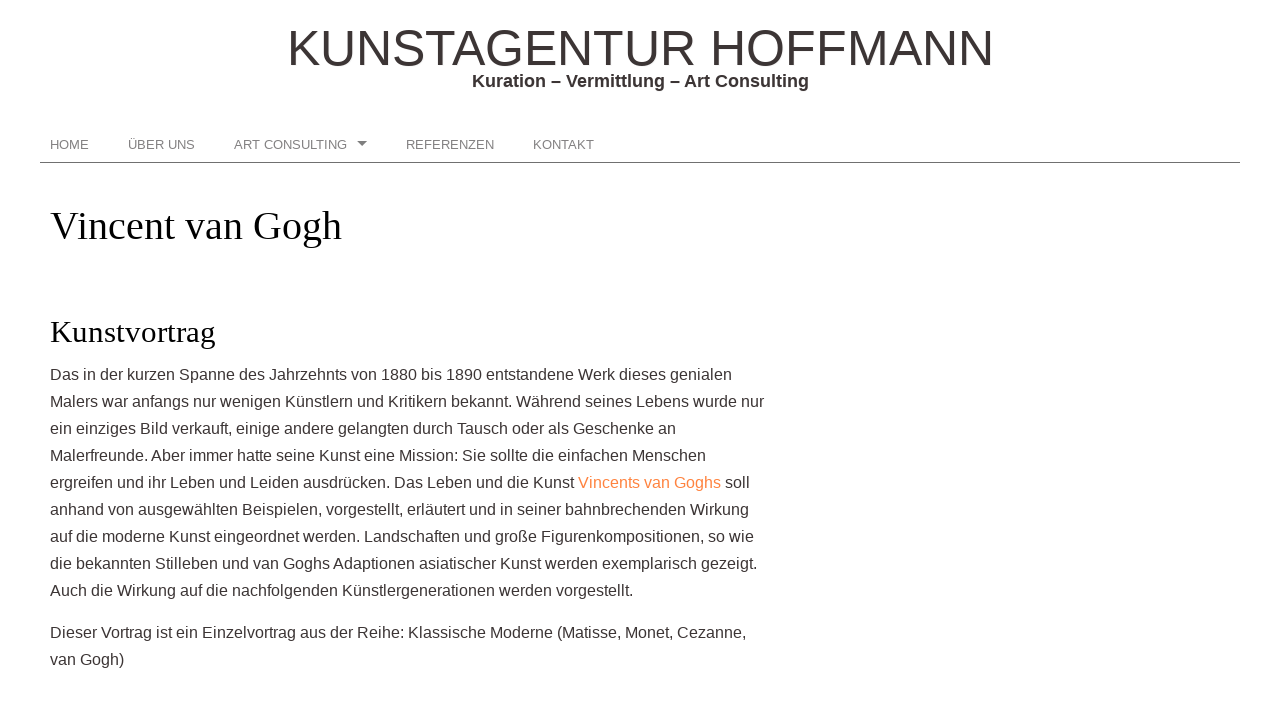

--- FILE ---
content_type: text/html; charset=UTF-8
request_url: https://www.kunstagentur-hoffmann.de/art-consulting/vortraege/vincent-van-gogh/
body_size: 8731
content:
<!DOCTYPE html>
<!--[if lt IE 7]>      <html class="no-js lt-ie9 lt-ie8 lt-ie7" dir="ltr" lang="de" prefix="og: https://ogp.me/ns#"> <![endif]-->
<!--[if IE 7]>         <html class="no-js lt-ie9 lt-ie8" dir="ltr" lang="de" prefix="og: https://ogp.me/ns#"> <![endif]-->
<!--[if IE 8]>         <html class="no-js lt-ie9" dir="ltr" lang="de" prefix="og: https://ogp.me/ns#"> <![endif]-->
<!--[if gt IE 8]><!--> <html class="no-js" dir="ltr" lang="de" prefix="og: https://ogp.me/ns#"><!--<![endif]-->
<head>
<meta charset="UTF-8" />
<meta name="viewport" content="width=device-width" />

<link rel="profile" href="http://gmpg.org/xfn/11" />
<link rel="pingback" href="https://www.kunstagentur-hoffmann.de/xmlrpc.php" />
	<style>img:is([sizes="auto" i], [sizes^="auto," i]) { contain-intrinsic-size: 3000px 1500px }</style>
	
		<!-- All in One SEO 4.8.8 - aioseo.com -->
		<title>Vortrag Vincent van Gogh Kunstvortrag | Kunstagentur Hoffmann</title>
	<meta name="description" content="Das Leben und die Kunst Vincents van Goghs soll anhand von ausgewählten Beispielen, vorgestellt, erläutert und in seiner bahnbrechenden Wirkung auf die moderne Kunst eingeordnet werden." />
	<meta name="robots" content="max-image-preview:large" />
	<link rel="canonical" href="https://www.kunstagentur-hoffmann.de/art-consulting/vortraege/vincent-van-gogh/" />
	<meta name="generator" content="All in One SEO (AIOSEO) 4.8.8" />
		<meta property="og:locale" content="de_DE" />
		<meta property="og:site_name" content="Kunstagentur Hoffmann | Kuration - Vermittlung - Art Consulting" />
		<meta property="og:type" content="article" />
		<meta property="og:title" content="Vortrag Vincent van Gogh Kunstvortrag | Kunstagentur Hoffmann" />
		<meta property="og:description" content="Das Leben und die Kunst Vincents van Goghs soll anhand von ausgewählten Beispielen, vorgestellt, erläutert und in seiner bahnbrechenden Wirkung auf die moderne Kunst eingeordnet werden." />
		<meta property="og:url" content="https://www.kunstagentur-hoffmann.de/art-consulting/vortraege/vincent-van-gogh/" />
		<meta property="article:published_time" content="2007-12-09T14:03:04+00:00" />
		<meta property="article:modified_time" content="2013-12-15T17:04:15+00:00" />
		<meta name="twitter:card" content="summary" />
		<meta name="twitter:title" content="Vortrag Vincent van Gogh Kunstvortrag | Kunstagentur Hoffmann" />
		<meta name="twitter:description" content="Das Leben und die Kunst Vincents van Goghs soll anhand von ausgewählten Beispielen, vorgestellt, erläutert und in seiner bahnbrechenden Wirkung auf die moderne Kunst eingeordnet werden." />
		<script type="application/ld+json" class="aioseo-schema">
			{"@context":"https:\/\/schema.org","@graph":[{"@type":"BreadcrumbList","@id":"https:\/\/www.kunstagentur-hoffmann.de\/art-consulting\/vortraege\/vincent-van-gogh\/#breadcrumblist","itemListElement":[{"@type":"ListItem","@id":"https:\/\/www.kunstagentur-hoffmann.de#listItem","position":1,"name":"Home","item":"https:\/\/www.kunstagentur-hoffmann.de","nextItem":{"@type":"ListItem","@id":"https:\/\/www.kunstagentur-hoffmann.de\/art-consulting\/#listItem","name":"Art Consulting"}},{"@type":"ListItem","@id":"https:\/\/www.kunstagentur-hoffmann.de\/art-consulting\/#listItem","position":2,"name":"Art Consulting","item":"https:\/\/www.kunstagentur-hoffmann.de\/art-consulting\/","nextItem":{"@type":"ListItem","@id":"https:\/\/www.kunstagentur-hoffmann.de\/art-consulting\/vortraege\/#listItem","name":"Kunstvortr&#228;ge"},"previousItem":{"@type":"ListItem","@id":"https:\/\/www.kunstagentur-hoffmann.de#listItem","name":"Home"}},{"@type":"ListItem","@id":"https:\/\/www.kunstagentur-hoffmann.de\/art-consulting\/vortraege\/#listItem","position":3,"name":"Kunstvortr&#228;ge","item":"https:\/\/www.kunstagentur-hoffmann.de\/art-consulting\/vortraege\/","nextItem":{"@type":"ListItem","@id":"https:\/\/www.kunstagentur-hoffmann.de\/art-consulting\/vortraege\/vincent-van-gogh\/#listItem","name":"Vincent van Gogh"},"previousItem":{"@type":"ListItem","@id":"https:\/\/www.kunstagentur-hoffmann.de\/art-consulting\/#listItem","name":"Art Consulting"}},{"@type":"ListItem","@id":"https:\/\/www.kunstagentur-hoffmann.de\/art-consulting\/vortraege\/vincent-van-gogh\/#listItem","position":4,"name":"Vincent van Gogh","previousItem":{"@type":"ListItem","@id":"https:\/\/www.kunstagentur-hoffmann.de\/art-consulting\/vortraege\/#listItem","name":"Kunstvortr&#228;ge"}}]},{"@type":"Organization","@id":"https:\/\/www.kunstagentur-hoffmann.de\/#organization","name":"Kunstagentur Hoffmann","description":"Kuration - Vermittlung - Art Consulting","url":"https:\/\/www.kunstagentur-hoffmann.de\/"},{"@type":"WebPage","@id":"https:\/\/www.kunstagentur-hoffmann.de\/art-consulting\/vortraege\/vincent-van-gogh\/#webpage","url":"https:\/\/www.kunstagentur-hoffmann.de\/art-consulting\/vortraege\/vincent-van-gogh\/","name":"Vortrag Vincent van Gogh Kunstvortrag | Kunstagentur Hoffmann","description":"Das Leben und die Kunst Vincents van Goghs soll anhand von ausgew\u00e4hlten Beispielen, vorgestellt, erl\u00e4utert und in seiner bahnbrechenden Wirkung auf die moderne Kunst eingeordnet werden.","inLanguage":"de-DE","isPartOf":{"@id":"https:\/\/www.kunstagentur-hoffmann.de\/#website"},"breadcrumb":{"@id":"https:\/\/www.kunstagentur-hoffmann.de\/art-consulting\/vortraege\/vincent-van-gogh\/#breadcrumblist"},"datePublished":"2007-12-09T15:03:04+01:00","dateModified":"2013-12-15T18:04:15+01:00"},{"@type":"WebSite","@id":"https:\/\/www.kunstagentur-hoffmann.de\/#website","url":"https:\/\/www.kunstagentur-hoffmann.de\/","name":"Kunstagentur Hoffmann","description":"Kuration - Vermittlung - Art Consulting","inLanguage":"de-DE","publisher":{"@id":"https:\/\/www.kunstagentur-hoffmann.de\/#organization"}}]}
		</script>
		<!-- All in One SEO -->

<link rel="alternate" type="application/rss+xml" title="Kunstagentur Hoffmann &raquo; Feed" href="https://www.kunstagentur-hoffmann.de/feed/" />
<link rel="alternate" type="application/rss+xml" title="Kunstagentur Hoffmann &raquo; Kommentar-Feed" href="https://www.kunstagentur-hoffmann.de/comments/feed/" />
<script type="text/javascript">
/* <![CDATA[ */
window._wpemojiSettings = {"baseUrl":"https:\/\/s.w.org\/images\/core\/emoji\/16.0.1\/72x72\/","ext":".png","svgUrl":"https:\/\/s.w.org\/images\/core\/emoji\/16.0.1\/svg\/","svgExt":".svg","source":{"concatemoji":"https:\/\/www.kunstagentur-hoffmann.de\/wp-includes\/js\/wp-emoji-release.min.js?ver=6.8.3"}};
/*! This file is auto-generated */
!function(s,n){var o,i,e;function c(e){try{var t={supportTests:e,timestamp:(new Date).valueOf()};sessionStorage.setItem(o,JSON.stringify(t))}catch(e){}}function p(e,t,n){e.clearRect(0,0,e.canvas.width,e.canvas.height),e.fillText(t,0,0);var t=new Uint32Array(e.getImageData(0,0,e.canvas.width,e.canvas.height).data),a=(e.clearRect(0,0,e.canvas.width,e.canvas.height),e.fillText(n,0,0),new Uint32Array(e.getImageData(0,0,e.canvas.width,e.canvas.height).data));return t.every(function(e,t){return e===a[t]})}function u(e,t){e.clearRect(0,0,e.canvas.width,e.canvas.height),e.fillText(t,0,0);for(var n=e.getImageData(16,16,1,1),a=0;a<n.data.length;a++)if(0!==n.data[a])return!1;return!0}function f(e,t,n,a){switch(t){case"flag":return n(e,"\ud83c\udff3\ufe0f\u200d\u26a7\ufe0f","\ud83c\udff3\ufe0f\u200b\u26a7\ufe0f")?!1:!n(e,"\ud83c\udde8\ud83c\uddf6","\ud83c\udde8\u200b\ud83c\uddf6")&&!n(e,"\ud83c\udff4\udb40\udc67\udb40\udc62\udb40\udc65\udb40\udc6e\udb40\udc67\udb40\udc7f","\ud83c\udff4\u200b\udb40\udc67\u200b\udb40\udc62\u200b\udb40\udc65\u200b\udb40\udc6e\u200b\udb40\udc67\u200b\udb40\udc7f");case"emoji":return!a(e,"\ud83e\udedf")}return!1}function g(e,t,n,a){var r="undefined"!=typeof WorkerGlobalScope&&self instanceof WorkerGlobalScope?new OffscreenCanvas(300,150):s.createElement("canvas"),o=r.getContext("2d",{willReadFrequently:!0}),i=(o.textBaseline="top",o.font="600 32px Arial",{});return e.forEach(function(e){i[e]=t(o,e,n,a)}),i}function t(e){var t=s.createElement("script");t.src=e,t.defer=!0,s.head.appendChild(t)}"undefined"!=typeof Promise&&(o="wpEmojiSettingsSupports",i=["flag","emoji"],n.supports={everything:!0,everythingExceptFlag:!0},e=new Promise(function(e){s.addEventListener("DOMContentLoaded",e,{once:!0})}),new Promise(function(t){var n=function(){try{var e=JSON.parse(sessionStorage.getItem(o));if("object"==typeof e&&"number"==typeof e.timestamp&&(new Date).valueOf()<e.timestamp+604800&&"object"==typeof e.supportTests)return e.supportTests}catch(e){}return null}();if(!n){if("undefined"!=typeof Worker&&"undefined"!=typeof OffscreenCanvas&&"undefined"!=typeof URL&&URL.createObjectURL&&"undefined"!=typeof Blob)try{var e="postMessage("+g.toString()+"("+[JSON.stringify(i),f.toString(),p.toString(),u.toString()].join(",")+"));",a=new Blob([e],{type:"text/javascript"}),r=new Worker(URL.createObjectURL(a),{name:"wpTestEmojiSupports"});return void(r.onmessage=function(e){c(n=e.data),r.terminate(),t(n)})}catch(e){}c(n=g(i,f,p,u))}t(n)}).then(function(e){for(var t in e)n.supports[t]=e[t],n.supports.everything=n.supports.everything&&n.supports[t],"flag"!==t&&(n.supports.everythingExceptFlag=n.supports.everythingExceptFlag&&n.supports[t]);n.supports.everythingExceptFlag=n.supports.everythingExceptFlag&&!n.supports.flag,n.DOMReady=!1,n.readyCallback=function(){n.DOMReady=!0}}).then(function(){return e}).then(function(){var e;n.supports.everything||(n.readyCallback(),(e=n.source||{}).concatemoji?t(e.concatemoji):e.wpemoji&&e.twemoji&&(t(e.twemoji),t(e.wpemoji)))}))}((window,document),window._wpemojiSettings);
/* ]]> */
</script>
<style id='wp-emoji-styles-inline-css' type='text/css'>

	img.wp-smiley, img.emoji {
		display: inline !important;
		border: none !important;
		box-shadow: none !important;
		height: 1em !important;
		width: 1em !important;
		margin: 0 0.07em !important;
		vertical-align: -0.1em !important;
		background: none !important;
		padding: 0 !important;
	}
</style>
<link rel='stylesheet' id='wp-block-library-css' href='https://www.kunstagentur-hoffmann.de/wp-includes/css/dist/block-library/style.min.css?ver=6.8.3' type='text/css' media='all' />
<style id='classic-theme-styles-inline-css' type='text/css'>
/*! This file is auto-generated */
.wp-block-button__link{color:#fff;background-color:#32373c;border-radius:9999px;box-shadow:none;text-decoration:none;padding:calc(.667em + 2px) calc(1.333em + 2px);font-size:1.125em}.wp-block-file__button{background:#32373c;color:#fff;text-decoration:none}
</style>
<style id='global-styles-inline-css' type='text/css'>
:root{--wp--preset--aspect-ratio--square: 1;--wp--preset--aspect-ratio--4-3: 4/3;--wp--preset--aspect-ratio--3-4: 3/4;--wp--preset--aspect-ratio--3-2: 3/2;--wp--preset--aspect-ratio--2-3: 2/3;--wp--preset--aspect-ratio--16-9: 16/9;--wp--preset--aspect-ratio--9-16: 9/16;--wp--preset--color--black: #000000;--wp--preset--color--cyan-bluish-gray: #abb8c3;--wp--preset--color--white: #ffffff;--wp--preset--color--pale-pink: #f78da7;--wp--preset--color--vivid-red: #cf2e2e;--wp--preset--color--luminous-vivid-orange: #ff6900;--wp--preset--color--luminous-vivid-amber: #fcb900;--wp--preset--color--light-green-cyan: #7bdcb5;--wp--preset--color--vivid-green-cyan: #00d084;--wp--preset--color--pale-cyan-blue: #8ed1fc;--wp--preset--color--vivid-cyan-blue: #0693e3;--wp--preset--color--vivid-purple: #9b51e0;--wp--preset--gradient--vivid-cyan-blue-to-vivid-purple: linear-gradient(135deg,rgba(6,147,227,1) 0%,rgb(155,81,224) 100%);--wp--preset--gradient--light-green-cyan-to-vivid-green-cyan: linear-gradient(135deg,rgb(122,220,180) 0%,rgb(0,208,130) 100%);--wp--preset--gradient--luminous-vivid-amber-to-luminous-vivid-orange: linear-gradient(135deg,rgba(252,185,0,1) 0%,rgba(255,105,0,1) 100%);--wp--preset--gradient--luminous-vivid-orange-to-vivid-red: linear-gradient(135deg,rgba(255,105,0,1) 0%,rgb(207,46,46) 100%);--wp--preset--gradient--very-light-gray-to-cyan-bluish-gray: linear-gradient(135deg,rgb(238,238,238) 0%,rgb(169,184,195) 100%);--wp--preset--gradient--cool-to-warm-spectrum: linear-gradient(135deg,rgb(74,234,220) 0%,rgb(151,120,209) 20%,rgb(207,42,186) 40%,rgb(238,44,130) 60%,rgb(251,105,98) 80%,rgb(254,248,76) 100%);--wp--preset--gradient--blush-light-purple: linear-gradient(135deg,rgb(255,206,236) 0%,rgb(152,150,240) 100%);--wp--preset--gradient--blush-bordeaux: linear-gradient(135deg,rgb(254,205,165) 0%,rgb(254,45,45) 50%,rgb(107,0,62) 100%);--wp--preset--gradient--luminous-dusk: linear-gradient(135deg,rgb(255,203,112) 0%,rgb(199,81,192) 50%,rgb(65,88,208) 100%);--wp--preset--gradient--pale-ocean: linear-gradient(135deg,rgb(255,245,203) 0%,rgb(182,227,212) 50%,rgb(51,167,181) 100%);--wp--preset--gradient--electric-grass: linear-gradient(135deg,rgb(202,248,128) 0%,rgb(113,206,126) 100%);--wp--preset--gradient--midnight: linear-gradient(135deg,rgb(2,3,129) 0%,rgb(40,116,252) 100%);--wp--preset--font-size--small: 13px;--wp--preset--font-size--medium: 20px;--wp--preset--font-size--large: 36px;--wp--preset--font-size--x-large: 42px;--wp--preset--spacing--20: 0.44rem;--wp--preset--spacing--30: 0.67rem;--wp--preset--spacing--40: 1rem;--wp--preset--spacing--50: 1.5rem;--wp--preset--spacing--60: 2.25rem;--wp--preset--spacing--70: 3.38rem;--wp--preset--spacing--80: 5.06rem;--wp--preset--shadow--natural: 6px 6px 9px rgba(0, 0, 0, 0.2);--wp--preset--shadow--deep: 12px 12px 50px rgba(0, 0, 0, 0.4);--wp--preset--shadow--sharp: 6px 6px 0px rgba(0, 0, 0, 0.2);--wp--preset--shadow--outlined: 6px 6px 0px -3px rgba(255, 255, 255, 1), 6px 6px rgba(0, 0, 0, 1);--wp--preset--shadow--crisp: 6px 6px 0px rgba(0, 0, 0, 1);}:where(.is-layout-flex){gap: 0.5em;}:where(.is-layout-grid){gap: 0.5em;}body .is-layout-flex{display: flex;}.is-layout-flex{flex-wrap: wrap;align-items: center;}.is-layout-flex > :is(*, div){margin: 0;}body .is-layout-grid{display: grid;}.is-layout-grid > :is(*, div){margin: 0;}:where(.wp-block-columns.is-layout-flex){gap: 2em;}:where(.wp-block-columns.is-layout-grid){gap: 2em;}:where(.wp-block-post-template.is-layout-flex){gap: 1.25em;}:where(.wp-block-post-template.is-layout-grid){gap: 1.25em;}.has-black-color{color: var(--wp--preset--color--black) !important;}.has-cyan-bluish-gray-color{color: var(--wp--preset--color--cyan-bluish-gray) !important;}.has-white-color{color: var(--wp--preset--color--white) !important;}.has-pale-pink-color{color: var(--wp--preset--color--pale-pink) !important;}.has-vivid-red-color{color: var(--wp--preset--color--vivid-red) !important;}.has-luminous-vivid-orange-color{color: var(--wp--preset--color--luminous-vivid-orange) !important;}.has-luminous-vivid-amber-color{color: var(--wp--preset--color--luminous-vivid-amber) !important;}.has-light-green-cyan-color{color: var(--wp--preset--color--light-green-cyan) !important;}.has-vivid-green-cyan-color{color: var(--wp--preset--color--vivid-green-cyan) !important;}.has-pale-cyan-blue-color{color: var(--wp--preset--color--pale-cyan-blue) !important;}.has-vivid-cyan-blue-color{color: var(--wp--preset--color--vivid-cyan-blue) !important;}.has-vivid-purple-color{color: var(--wp--preset--color--vivid-purple) !important;}.has-black-background-color{background-color: var(--wp--preset--color--black) !important;}.has-cyan-bluish-gray-background-color{background-color: var(--wp--preset--color--cyan-bluish-gray) !important;}.has-white-background-color{background-color: var(--wp--preset--color--white) !important;}.has-pale-pink-background-color{background-color: var(--wp--preset--color--pale-pink) !important;}.has-vivid-red-background-color{background-color: var(--wp--preset--color--vivid-red) !important;}.has-luminous-vivid-orange-background-color{background-color: var(--wp--preset--color--luminous-vivid-orange) !important;}.has-luminous-vivid-amber-background-color{background-color: var(--wp--preset--color--luminous-vivid-amber) !important;}.has-light-green-cyan-background-color{background-color: var(--wp--preset--color--light-green-cyan) !important;}.has-vivid-green-cyan-background-color{background-color: var(--wp--preset--color--vivid-green-cyan) !important;}.has-pale-cyan-blue-background-color{background-color: var(--wp--preset--color--pale-cyan-blue) !important;}.has-vivid-cyan-blue-background-color{background-color: var(--wp--preset--color--vivid-cyan-blue) !important;}.has-vivid-purple-background-color{background-color: var(--wp--preset--color--vivid-purple) !important;}.has-black-border-color{border-color: var(--wp--preset--color--black) !important;}.has-cyan-bluish-gray-border-color{border-color: var(--wp--preset--color--cyan-bluish-gray) !important;}.has-white-border-color{border-color: var(--wp--preset--color--white) !important;}.has-pale-pink-border-color{border-color: var(--wp--preset--color--pale-pink) !important;}.has-vivid-red-border-color{border-color: var(--wp--preset--color--vivid-red) !important;}.has-luminous-vivid-orange-border-color{border-color: var(--wp--preset--color--luminous-vivid-orange) !important;}.has-luminous-vivid-amber-border-color{border-color: var(--wp--preset--color--luminous-vivid-amber) !important;}.has-light-green-cyan-border-color{border-color: var(--wp--preset--color--light-green-cyan) !important;}.has-vivid-green-cyan-border-color{border-color: var(--wp--preset--color--vivid-green-cyan) !important;}.has-pale-cyan-blue-border-color{border-color: var(--wp--preset--color--pale-cyan-blue) !important;}.has-vivid-cyan-blue-border-color{border-color: var(--wp--preset--color--vivid-cyan-blue) !important;}.has-vivid-purple-border-color{border-color: var(--wp--preset--color--vivid-purple) !important;}.has-vivid-cyan-blue-to-vivid-purple-gradient-background{background: var(--wp--preset--gradient--vivid-cyan-blue-to-vivid-purple) !important;}.has-light-green-cyan-to-vivid-green-cyan-gradient-background{background: var(--wp--preset--gradient--light-green-cyan-to-vivid-green-cyan) !important;}.has-luminous-vivid-amber-to-luminous-vivid-orange-gradient-background{background: var(--wp--preset--gradient--luminous-vivid-amber-to-luminous-vivid-orange) !important;}.has-luminous-vivid-orange-to-vivid-red-gradient-background{background: var(--wp--preset--gradient--luminous-vivid-orange-to-vivid-red) !important;}.has-very-light-gray-to-cyan-bluish-gray-gradient-background{background: var(--wp--preset--gradient--very-light-gray-to-cyan-bluish-gray) !important;}.has-cool-to-warm-spectrum-gradient-background{background: var(--wp--preset--gradient--cool-to-warm-spectrum) !important;}.has-blush-light-purple-gradient-background{background: var(--wp--preset--gradient--blush-light-purple) !important;}.has-blush-bordeaux-gradient-background{background: var(--wp--preset--gradient--blush-bordeaux) !important;}.has-luminous-dusk-gradient-background{background: var(--wp--preset--gradient--luminous-dusk) !important;}.has-pale-ocean-gradient-background{background: var(--wp--preset--gradient--pale-ocean) !important;}.has-electric-grass-gradient-background{background: var(--wp--preset--gradient--electric-grass) !important;}.has-midnight-gradient-background{background: var(--wp--preset--gradient--midnight) !important;}.has-small-font-size{font-size: var(--wp--preset--font-size--small) !important;}.has-medium-font-size{font-size: var(--wp--preset--font-size--medium) !important;}.has-large-font-size{font-size: var(--wp--preset--font-size--large) !important;}.has-x-large-font-size{font-size: var(--wp--preset--font-size--x-large) !important;}
:where(.wp-block-post-template.is-layout-flex){gap: 1.25em;}:where(.wp-block-post-template.is-layout-grid){gap: 1.25em;}
:where(.wp-block-columns.is-layout-flex){gap: 2em;}:where(.wp-block-columns.is-layout-grid){gap: 2em;}
:root :where(.wp-block-pullquote){font-size: 1.5em;line-height: 1.6;}
</style>
<link rel='stylesheet' id='richwp-style-css' href='https://www.kunstagentur-hoffmann.de/wp-content/themes/showcase/style.css?ver=6.8.3' type='text/css' media='all' />
<script type="text/javascript" src="https://www.kunstagentur-hoffmann.de/wp-content/themes/showcase/js/modernizr-2.6.1.min.js?ver=1.0" id="modernizr-js"></script>
<script type="text/javascript" src="https://www.kunstagentur-hoffmann.de/wp-includes/js/jquery/jquery.min.js?ver=3.7.1" id="jquery-core-js"></script>
<script type="text/javascript" src="https://www.kunstagentur-hoffmann.de/wp-includes/js/jquery/jquery-migrate.min.js?ver=3.4.1" id="jquery-migrate-js"></script>
<link rel="https://api.w.org/" href="https://www.kunstagentur-hoffmann.de/wp-json/" /><link rel="alternate" title="JSON" type="application/json" href="https://www.kunstagentur-hoffmann.de/wp-json/wp/v2/pages/96" /><link rel="EditURI" type="application/rsd+xml" title="RSD" href="https://www.kunstagentur-hoffmann.de/xmlrpc.php?rsd" />
<meta name="generator" content="WordPress 6.8.3" />
<link rel='shortlink' href='https://www.kunstagentur-hoffmann.de/?p=96' />
<link rel="alternate" title="oEmbed (JSON)" type="application/json+oembed" href="https://www.kunstagentur-hoffmann.de/wp-json/oembed/1.0/embed?url=https%3A%2F%2Fwww.kunstagentur-hoffmann.de%2Fart-consulting%2Fvortraege%2Fvincent-van-gogh%2F" />
<link rel="alternate" title="oEmbed (XML)" type="text/xml+oembed" href="https://www.kunstagentur-hoffmann.de/wp-json/oembed/1.0/embed?url=https%3A%2F%2Fwww.kunstagentur-hoffmann.de%2Fart-consulting%2Fvortraege%2Fvincent-van-gogh%2F&#038;format=xml" />
<style type="text/css">
@font-face {
  font-family: 'richicons';
  src: url('https://www.kunstagentur-hoffmann.de/wp-content/themes/showcase/font/richicons.eot?53407897');
  src: url('https://www.kunstagentur-hoffmann.de/wp-content/themes/showcase/font/richicons.eot?53407897#iefix') format('embedded-opentype'),
    url('https://www.kunstagentur-hoffmann.de/wp-content/themes/showcase/font/richicons.woff?53407897') format('woff'),
    url('https://www.kunstagentur-hoffmann.de/wp-content/themes/showcase/font/richicons.ttf?53407897') format('truetype'),
    url('https://www.kunstagentur-hoffmann.de/wp-content/themes/showcase/font/richicons.svg?53407897#richicons') format('svg');
    font-weight: normal;
    font-style: normal;
  }

a, a:hover, h1 a:hover, h2 a:hover, h3 a:hover, h4 a:hover, h5 a:hover, h6 a:hover, h1.entry-title a:hover, .meta-nav a, .meta-nav a:hover, #respond .required, .widget-area a:hover, .footer-widget-area a:hover, #colophon a:hover, .nav-previous a span, .nav-next a span, .postformatlabel a span, .paginate a:hover, .paginate a:active, .paginate .current, #cancel-comment-reply-link, .frontpage-widget-area .textwidget a{color:#ff833f;} a.styledbutton, a.more-link, input[type="submit"]#submit, input[type="submit"], .catlabel{background:#ff833f;} a:hover.styledbutton, a:hover.more-link, input[type="submit"]:hover#submit, input[type="submit"]:hover{background:#3f7793;} .catlabel, .catlabel a, .catlabel a:hover{color:;} #logo{float:none; width:auto; max-width:100%; text-align:center; margin:10px auto 20px;}</style>
<meta name="google-site-verification" content="_NOUKoN6VMhUMVQmbVJOb7OCNFi3fX5HFE3jF22XgKs" />
</head>
<body class="wp-singular page-template-default page page-id-96 page-child parent-pageid-45 wp-theme-showcase bg">
	<div id="header">
		<div id="masthead" class="container_16 containermargin">		
			<div id="logo">
				 
				<a href="https://www.kunstagentur-hoffmann.de/" title="Kunstagentur Hoffmann - Kuration &#8211; Vermittlung &#8211; Art Consulting">
				 <h1 id="sitetitle">Kunstagentur Hoffmann</h1>
				 <div style="clear:both;"></div>
				 <p id="sitedescription">Kuration &#8211; Vermittlung &#8211; Art Consulting</p>
				</a>
							
			</div><!-- #logo -->
						<div style="clear:both;"></div>
		</div><!-- #masthead -->	
	</div><!-- #header -->	
<nav id="navigation">
		<div id="access" class="container_16 containermargin">
			<div class="nav1">
				<div class="skip-link screen-reader-text">
					<a href="#content" title="Springe zum Inhalt">Springe zum Inhalt</a>
				</div>
				<div id="mobilemenu" class="notonscreen">
					<div id="menutrigger" class="icon-menu"> </div> 
					<form role="search" method="get" id="searchform" class="searchform" action="https://www.kunstagentur-hoffmann.de/">
				<div>
					<label class="screen-reader-text" for="s">Suche nach:</label>
					<input type="text" value="" name="s" id="s" />
					<input type="submit" id="searchsubmit" value="Suchen" />
				</div>
			</form>					<div style="clear:both;"></div>
				</div>
				<div class="menu-startseitenmenue-container"><ul id="primary" class="sf-menu"><li id="menu-item-7604" class="menu-item menu-item-type-post_type menu-item-object-page menu-item-home menu-item-7604"><a href="https://www.kunstagentur-hoffmann.de/">Home</a></li>
<li id="menu-item-7533" class="menu-item menu-item-type-post_type menu-item-object-page menu-item-7533"><a href="https://www.kunstagentur-hoffmann.de/uber-uns/">&#220;ber uns</a></li>
<li id="menu-item-7537" class="menu-item menu-item-type-post_type menu-item-object-page current-page-ancestor current-menu-ancestor current_page_ancestor menu-item-has-children menu-item-7537"><a href="https://www.kunstagentur-hoffmann.de/art-consulting/">Art Consulting</a>
<ul class="sub-menu">
	<li id="menu-item-7559" class="menu-item menu-item-type-post_type menu-item-object-page menu-item-7559"><a href="https://www.kunstagentur-hoffmann.de/art-consulting/kunst-als-kapitalanlage/">Kunst als Kapitalanlage</a></li>
	<li id="menu-item-7560" class="menu-item menu-item-type-post_type menu-item-object-page menu-item-7560"><a href="https://www.kunstagentur-hoffmann.de/art-consulting/kunst-und-immobilien-objekteinrichtungen/">Kunst und Immobilien – Objekteinrichtungen</a></li>
	<li id="menu-item-7770" class="menu-item menu-item-type-post_type menu-item-object-page menu-item-7770"><a href="https://www.kunstagentur-hoffmann.de/art-consulting/katalogtexte/">Katalogtexte</a></li>
	<li id="menu-item-7755" class="menu-item menu-item-type-post_type menu-item-object-page menu-item-7755"><a href="https://www.kunstagentur-hoffmann.de/art-consulting/einfuehrungsreden/">Einf&#252;hrungsreden</a></li>
	<li id="menu-item-7561" class="menu-item menu-item-type-post_type menu-item-object-page menu-item-7561"><a href="https://www.kunstagentur-hoffmann.de/art-consulting/kuration/">Kuration</a></li>
	<li id="menu-item-7774" class="menu-item menu-item-type-post_type menu-item-object-page menu-item-7774"><a href="https://www.kunstagentur-hoffmann.de/art-consulting/jury/">Jury</a></li>
	<li id="menu-item-7563" class="menu-item menu-item-type-post_type menu-item-object-page menu-item-7563"><a href="https://www.kunstagentur-hoffmann.de/art-consulting/kinder-entdecken-kunst/">Kinder entdecken Kunst</a></li>
	<li id="menu-item-7564" class="menu-item menu-item-type-post_type menu-item-object-page current-page-ancestor current-menu-ancestor current-menu-parent current-page-parent current_page_parent current_page_ancestor menu-item-has-children menu-item-7564"><a href="https://www.kunstagentur-hoffmann.de/art-consulting/vortraege/">Kunstvortr&#228;ge</a>
	<ul class="sub-menu">
		<li id="menu-item-7565" class="menu-item menu-item-type-post_type menu-item-object-page menu-item-7565"><a href="https://www.kunstagentur-hoffmann.de/art-consulting/vortraege/august-macke-und-franz-marc-malerfreunde/">August Macke und Franz Marc – Malerfreunde</a></li>
		<li id="menu-item-7566" class="menu-item menu-item-type-post_type menu-item-object-page menu-item-7566"><a href="https://www.kunstagentur-hoffmann.de/art-consulting/vortraege/caravaggio-auf-den-spuren-eines-genies/">Caravaggio – Auf den Spuren eines Genies</a></li>
		<li id="menu-item-7567" class="menu-item menu-item-type-post_type menu-item-object-page menu-item-7567"><a href="https://www.kunstagentur-hoffmann.de/art-consulting/vortraege/caspar-david-friedrich-die-erfindung-der-romantik/">Caspar David Friedrich – Die Erfindung der Romantik</a></li>
		<li id="menu-item-7568" class="menu-item menu-item-type-post_type menu-item-object-page menu-item-7568"><a href="https://www.kunstagentur-hoffmann.de/art-consulting/vortraege/claude-monet-monet-und-die-frauen/">Claude Monet – Monet und die Frauen</a></li>
		<li id="menu-item-7569" class="menu-item menu-item-type-post_type menu-item-object-page menu-item-7569"><a href="https://www.kunstagentur-hoffmann.de/art-consulting/vortraege/der-blaue-reiter-franz-marc-und-wassily-kandinsky/">Der Blaue Reiter – Franz Marc und Wassily Kandinsky</a></li>
		<li id="menu-item-7570" class="menu-item menu-item-type-post_type menu-item-object-page menu-item-7570"><a href="https://www.kunstagentur-hoffmann.de/art-consulting/vortraege/die-blaue-vier-maler-im-umfeld-des-blauen-reiters/">Die blaue Vier – Maler im Umfeld des blauen Reiters</a></li>
		<li id="menu-item-7571" class="menu-item menu-item-type-post_type menu-item-object-page menu-item-7571"><a href="https://www.kunstagentur-hoffmann.de/art-consulting/vortraege/die-bruecke/">Die Br&#252;cke</a></li>
		<li id="menu-item-7572" class="menu-item menu-item-type-post_type menu-item-object-page menu-item-7572"><a href="https://www.kunstagentur-hoffmann.de/art-consulting/vortraege/egon-schiele/">Egon Schiele – Genie oder Wahnsinn</a></li>
		<li id="menu-item-7573" class="menu-item menu-item-type-post_type menu-item-object-page menu-item-7573"><a href="https://www.kunstagentur-hoffmann.de/art-consulting/vortraege/expressionisten-der-zweiten-generation/">Expressionisten der zweiten Generation Kunstvortrag</a></li>
		<li id="menu-item-7574" class="menu-item menu-item-type-post_type menu-item-object-page menu-item-7574"><a href="https://www.kunstagentur-hoffmann.de/art-consulting/vortraege/felix-nussbaum-im-daniel-libeskind-museum-osnabrueck/">Felix Nussbaum im Daniel Libeskind Museum Osnabr&#252;ck</a></li>
		<li id="menu-item-7575" class="menu-item menu-item-type-post_type menu-item-object-page menu-item-7575"><a href="https://www.kunstagentur-hoffmann.de/art-consulting/vortraege/franzoesische-malerei/">Franz&#246;sische Malerei</a></li>
		<li id="menu-item-7576" class="menu-item menu-item-type-post_type menu-item-object-page menu-item-7576"><a href="https://www.kunstagentur-hoffmann.de/art-consulting/vortraege/frida-kahlo-chronik-ihres-lebens/">Frida Kahlo – Chronik ihres Lebens</a></li>
		<li id="menu-item-7577" class="menu-item menu-item-type-post_type menu-item-object-page menu-item-7577"><a href="https://www.kunstagentur-hoffmann.de/art-consulting/vortraege/henri-matisse-figur-farbe-raum/">Henri Matisse – Figur Farbe Raum</a></li>
		<li id="menu-item-7578" class="menu-item menu-item-type-post_type menu-item-object-page menu-item-7578"><a href="https://www.kunstagentur-hoffmann.de/art-consulting/vortraege/kuenstlerkolonie-worpswede-expressionismus/">K&#252;nstlerkolonie Worpswede -Expressionismus</a></li>
		<li id="menu-item-7579" class="menu-item menu-item-type-post_type menu-item-object-page menu-item-7579"><a href="https://www.kunstagentur-hoffmann.de/art-consulting/vortraege/lehmbruck-und-die-franzoesische-moderne-auguste-rodin-und-aristide-maillol/">Lehmbruck und die Franz&#246;sische Moderne Auguste Rodin und Aristide Maillol</a></li>
		<li id="menu-item-7580" class="menu-item menu-item-type-post_type menu-item-object-page menu-item-7580"><a href="https://www.kunstagentur-hoffmann.de/art-consulting/vortraege/leonardo-da-vinci-der-mensch-und-das-universale-genie/">Leonardo da Vinci – Der Mensch und das universale Genie</a></li>
		<li id="menu-item-7581" class="menu-item menu-item-type-post_type menu-item-object-page menu-item-7581"><a href="https://www.kunstagentur-hoffmann.de/art-consulting/vortraege/max-ernst-surrealismus/">Max Ernst – Surrealismus</a></li>
		<li id="menu-item-7582" class="menu-item menu-item-type-post_type menu-item-object-page menu-item-7582"><a href="https://www.kunstagentur-hoffmann.de/art-consulting/vortraege/michelangelo-der-mensch-und-bildhauer/">Michelangelo – Der Mensch und Bildhauer</a></li>
		<li id="menu-item-7583" class="menu-item menu-item-type-post_type menu-item-object-page menu-item-7583"><a href="https://www.kunstagentur-hoffmann.de/art-consulting/vortraege/pablo-picasso-eine-annaeherung/">Pablo Picasso – Eine Ann&#228;herung</a></li>
		<li id="menu-item-7584" class="menu-item menu-item-type-post_type menu-item-object-page menu-item-7584"><a href="https://www.kunstagentur-hoffmann.de/art-consulting/vortraege/paula-modersohn-becker-paula-in-paris/">Paula Modersohn-Becker – Paula in Paris</a></li>
		<li id="menu-item-7585" class="menu-item menu-item-type-post_type menu-item-object-page menu-item-7585"><a href="https://www.kunstagentur-hoffmann.de/art-consulting/vortraege/philipp-otto-runge-1777-1810-entstehung-der-romantik/">Philipp Otto Runge (1777-1810) – Entstehung der Romantik</a></li>
		<li id="menu-item-7586" class="menu-item menu-item-type-post_type menu-item-object-page menu-item-7586"><a href="https://www.kunstagentur-hoffmann.de/art-consulting/vortraege/raffael-der-maler-und-architekt/">Raffael – Der Maler und Architekt</a></li>
		<li id="menu-item-7587" class="menu-item menu-item-type-post_type menu-item-object-page menu-item-7587"><a href="https://www.kunstagentur-hoffmann.de/art-consulting/vortraege/rembrandt-genie-auf-der-suche/">Rembrandt – Genie auf der Suche</a></li>
		<li id="menu-item-7589" class="menu-item menu-item-type-post_type menu-item-object-page current-menu-item page_item page-item-96 current_page_item menu-item-7589"><a href="https://www.kunstagentur-hoffmann.de/art-consulting/vortraege/vincent-van-gogh/" aria-current="page">Vincent van Gogh</a></li>
		<li id="menu-item-7591" class="menu-item menu-item-type-post_type menu-item-object-page menu-item-7591"><a href="https://www.kunstagentur-hoffmann.de/art-consulting/vortraege/william-turner-vorlaeufer-des-impressionismus/">William Turner – Vorl&#228;ufer des Impressionismus</a></li>
		<li id="menu-item-7590" class="menu-item menu-item-type-post_type menu-item-object-page menu-item-7590"><a href="https://www.kunstagentur-hoffmann.de/art-consulting/vortraege/wassily-kandinsky-der-kuenstler-und-das-werk/">Wassily Kandinsky – Der K&#252;nstler und das Werk</a></li>
		<li id="menu-item-7588" class="menu-item menu-item-type-post_type menu-item-object-page menu-item-7588"><a href="https://www.kunstagentur-hoffmann.de/art-consulting/vortraege/salvador-dali-100-jahre/">Salvador Dali – 100 Jahre</a></li>
	</ul>
</li>
</ul>
</li>
<li id="menu-item-7536" class="menu-item menu-item-type-post_type menu-item-object-page menu-item-7536"><a href="https://www.kunstagentur-hoffmann.de/referenzen/">Referenzen</a></li>
<li id="menu-item-7538" class="menu-item menu-item-type-post_type menu-item-object-page menu-item-7538"><a href="https://www.kunstagentur-hoffmann.de/kontakt/">Kontakt</a></li>
</ul></div>				
				<ul id="iconmenu" class="sf-menu">	
														
					
						</ul>
					</li>
   
					</ul>
				<div style="clear:both;"></div>
			</div>
		</div><!-- #access -->
	</nav><!-- #navigation --><div id="wrapper">
	<div id="contentcontainer" class="container_16 containermargin">
		<div id="container" class="grid_10">
							<article class="boxes box-standard">
					<header>
						<h1 class="entry-title">Vincent van Gogh</h1>
					</header>
					<div class="entry-content">
						<h2>Kunstvortrag</h2>
<p>Das in der kurzen Spanne des Jahrzehnts von 1880 bis 1890 entstandene Werk dieses genialen Malers war anfangs nur wenigen K&#252;nstlern und Kritikern bekannt. W&#228;hrend seines Lebens wurde nur ein einziges Bild verkauft, einige andere gelangten durch Tausch oder als Geschenke an Malerfreunde. Aber immer hatte seine Kunst eine Mission: Sie sollte die einfachen Menschen ergreifen und ihr Leben und Leiden ausdr&#252;cken. Das Leben und die Kunst <a href="http://de.wikipedia.org/wiki/Vincent_van_Gogh" target="_blank">Vincents van Goghs </a>soll anhand von ausgew&#228;hlten Beispielen, vorgestellt, erl&#228;utert und in seiner bahnbrechenden Wirkung auf die moderne Kunst eingeordnet werden. Landschaften und gro&#223;e Figurenkompositionen, so wie die bekannten Stilleben und van Goghs Adaptionen asiatischer Kunst werden exemplarisch gezeigt. Auch die Wirkung auf die nachfolgenden K&#252;nstlergenerationen werden vorgestellt.</p>
<p>Dieser Vortrag ist ein Einzelvortrag aus der Reihe: Klassische Moderne (Matisse, Monet, Cezanne, van Gogh)</p>
						<div style="clear:both;"></div>
					</div><!-- .entry-content -->
				</article>
					</div><!-- #container -->
		<div id="sidebar" class="grid_6 notonmobile">	
		<div id="primary" class="widget-area">
			<ul class="xoxo">
			</ul>
		</div><!-- #primary .widget-area -->


</div><!-- #sidebar -->
		<div style="clear:both;"></div>
	</div><!-- #contentcontainer -->
</div><!-- #wrapper -->
<div id="footer">
	<div id="colophon"  class="container_16 containermargin">
		<div id="footer-info">
			<div id="copyright">&copy; 2026 <a href="https://www.kunstagentur-hoffmann.de">Kunstagentur Hoffmann</a></div>
			<div class="menu footernav"><ul id="menufooter" class="menu"><li id="menu-item-7555" class="menu-item menu-item-type-post_type menu-item-object-page menu-item-7555"><a href="https://www.kunstagentur-hoffmann.de/agb/">AGB</a></li>
<li id="menu-item-7554" class="menu-item menu-item-type-post_type menu-item-object-page menu-item-7554"><a href="https://www.kunstagentur-hoffmann.de/impressum/">Impressum</a></li>
<li id="menu-item-7595" class="menu-item menu-item-type-post_type menu-item-object-page menu-item-7595"><a href="https://www.kunstagentur-hoffmann.de/kontakt/">Kontakt</a></li>
<li id="menu-item-10138" class="menu-item menu-item-type-post_type menu-item-object-page menu-item-10138"><a href="https://www.kunstagentur-hoffmann.de/datenschutz/">Datenschutz</a></li>
</ul></div>	<div style="clear:both;"></div>	</div>		
	</div><!-- #colophon -->
	<div style="clear:both;"></div>
	</div><!-- #footer -->
	<script type="speculationrules">
{"prefetch":[{"source":"document","where":{"and":[{"href_matches":"\/*"},{"not":{"href_matches":["\/wp-*.php","\/wp-admin\/*","\/wp-content\/uploads\/*","\/wp-content\/*","\/wp-content\/plugins\/*","\/wp-content\/themes\/showcase\/*","\/*\\?(.+)"]}},{"not":{"selector_matches":"a[rel~=\"nofollow\"]"}},{"not":{"selector_matches":".no-prefetch, .no-prefetch a"}}]},"eagerness":"conservative"}]}
</script>
<script type="text/javascript" src="https://www.kunstagentur-hoffmann.de/wp-content/themes/showcase/js/plugins.js?ver=1.0" id="plugins-js"></script>
</body>
</html>

--- FILE ---
content_type: text/css
request_url: https://www.kunstagentur-hoffmann.de/wp-content/themes/showcase/style.css?ver=6.8.3
body_size: 8017
content:
/*
Theme Name: RichWP Showcase
Theme URI: http://richwp.com/themes/showcase/
Author: RichWP
Author URI: http://richwp.com
Description: Rich Business live demo: http://richwp.com/themes/showcase/
Version: 2.0
Tags: custom-menu, threaded-comments, translation-ready, full-width-template, theme-options

License: GNU General Public License v2.0
License URI: http://www.gnu.org/licenses/gpl-2.0.html

Copyright 2013 & 2014 by RichWP
Changelog:	V1.0.0 - 2013-06-27 Release of - RichWP Showcase
Changelog:	V1.0.1 - 2013-08-22 CSS Fixes
Changelog:	V2.0.0 - 2014-09-09 Menu Updates, Icons
*/


@import url(http://fonts.googleapis.com/css?family=Open+Sans);
@import url(http://fonts.googleapis.com/css?family=Oswald);

/*! normalize.css v1.0.1 | MIT License | git.io/normalize */
article, aside, details, figcaption, figure, footer, header, hgroup, nav, section, summary {display: block;} audio, canvas, video {display: inline-block; *display: inline; *zoom: 1;} audio:not([controls]) {display: none; height: 0;} [hidden] {display: none;} html {font-size: 100%; /* 1 */ -webkit-text-size-adjust: 100%; /* 2 */ -ms-text-size-adjust: 100%; /* 2 */} html, button, input, select, textarea {font-family: sans-serif;} body {margin: 0;} a:focus {outline: thin dotted;} a:active, a:hover {outline: 0;} h1 {font-size: 2em; margin: 0.67em 0;} h2 {font-size: 1.5em; margin: 0.83em 0;} h3 {font-size: 1.17em; margin: 1em 0;} h4 {font-size: 1em; margin: 1.33em 0;} h5 {font-size: 0.83em; margin: 1.67em 0;} h6 {font-size: 0.75em; margin: 2.33em 0;} abbr[title] {border-bottom: 1px dotted;} b,strong {font-weight: bold;} blockquote {margin: 1em 0 1em 0;} dfn {font-style: italic;} mark {background: #ff0; color: #000;} p, pre { margin: 0 0 2em 0;} code, kbd, pre, samp { font-family: monospace, serif; _font-family: 'courier new', monospace; font-size: 1em;} pre {white-space: pre; white-space: pre-wrap; word-wrap: break-word;} q { quotes: none;} q:before, q:after { content: ''; content: none;} small { font-size: 80%;} sub, sup { font-size: 75%; line-height: 0; position: relative; vertical-align: baseline;} sup { top: -0.5em;} sub { bottom: -0.25em;} dl, menu, ol, ul { margin: 1em 0;} dd { margin: 0 0 0 40px;} menu, ol, ul { padding: 0 0 0 0px;} nav ul, nav ol { list-style: none; list-style-image: none;} img { border: 0; /* 1 */ -ms-interpolation-mode: bicubic; /* 2 */} svg:not(:root) { overflow: hidden;} figure {margin: 0;} form { margin: 0;} fieldset { border: 1px solid #c0c0c0; margin: 0 2px; padding: 0.35em 0.625em 0.75em;} legend { border: 0; /* 1 */ padding: 0; white-space: normal; /* 2 */ *margin-left: -7px; /* 3 */} button, input, select, textarea { font-size: 100%; /* 1 */ margin: 0; /* 2 */ vertical-align: baseline; /* 3 */ *vertical-align: middle; /* 3 */} button, input { line-height: normal;} button, html input[type="button"], /* 1 */ input[type="reset"], input[type="submit"] { -webkit-appearance: button; /* 2 */ cursor: pointer; /* 3 */ *overflow: visible;  /* 4 */} button[disabled], input[disabled] { cursor: default;} input[type="checkbox"], input[type="radio"] { box-sizing: border-box; /* 1 */ padding: 0; /* 2 */ *height: 13px; /* 3 */ *width: 13px; /* 3 */} input[type="search"] { -webkit-appearance: textfield; /* 1 */ -moz-box-sizing: content-box; -webkit-box-sizing: content-box; /* 2 */ box-sizing: content-box;} input[type="search"]::-webkit-search-cancel-button, input[type="search"]::-webkit-search-decoration { -webkit-appearance: none;} button::-moz-focus-inner, input::-moz-focus-inner { border: 0; padding: 0;} textarea { overflow: auto; /* 1 */ vertical-align: top; /* 2 */} table { border-collapse: collapse; border-spacing: 0;}

/* RichCSS Grid V1.0 | Copyright 2011, Felix Krusch |http://richwp.com | Free to use under the MIT license http://www.opensource.org/licenses/mit-license.php | Based on: Skeleton V1.1, Copyright 2011, Dave Gamache, www.getskeleton.com | Variable Grid System, http://www.spry-soft.com/grids/ | 960 Grid System, http://960.gs/ | Montreal, 2011-11-26 */
.container_16 {position: relative; width: 1200px;} .grid_1, .grid_2, .grid_3, .grid_4, .grid_5, .grid_6, .grid_7, .grid_8, .grid_9, .grid_10, .grid_11, .grid_12, .grid_13, .grid_14, .grid_15, .grid_16, .container_16 .grid_one-fifth{ float: left; display: inline; margin-left: 10px; margin-right: 10px;} .alpha { margin-left: 0; margin-right: 10px;} .omega { margin-right: 0; margin-left: 10px;} .container_16 .grid_1 {width:55px;} .container_16 .grid_2 {width:130px;} .container_16 .grid_3 {width:205px;} .container_16 .grid_4 {width:280px;} .container_16 .grid_5 {width:355px;} .container_16 .grid_6 {width:430px;} .container_16 .grid_7 {width:505px;} .container_16 .grid_8 {width:580px;} .container_16 .grid_9 {width:655px;} .container_16 .grid_10 {width:730px;} .container_16 .grid_11 {width:805px;} .container_16 .grid_12 {width:880px;} .container_16 .grid_13 {width:955px;} .container_16 .grid_14 {width:1030px;} .container_16 .grid_15 {width:1105px;} .container_16 .grid_16 {width:1180px;} .container_16 .grid_one-third{width: 390px;} .container_16 .grid_two-thirds{width: 620px;} .container_16 .grid_one-fifth{width: 220px;}

@media only screen and (min-width: 960px) and (max-width: 1199px) {
.container_16 { position: relative; width: 960px;}.container_16 .grid_1 {width: 40px;  } .container_16 .grid_2 {width: 100px;} .container_16 .grid_3 {width: 160px;} .container_16 .grid_4 {width: 220px;} .container_16 .grid_5 {width: 280px;} .container_16 .grid_6 {width: 340px;} .container_16 .grid_7 {width: 400px;} .container_16 .grid_8 {width: 460px;} .container_16 .grid_9 {width: 520px;} .container_16 .grid_10 {width:580px;} .container_16 .grid_11 {width: 640px;} .container_16 .grid_12 {width: 700px;} .container_16 .grid_13 {width: 760px;} .container_16 .grid_14 {width:820px;} .container_16 .grid_15 {width: 880px;} .container_16 .grid_16 {width: 940px;} .container_16 .grid_one-third{width: 300px;} .container_16 .grid_two-thirds{width: 620px;}
}

@media only screen and (min-width: 768px) and (max-width: 959px) {
.container_16{width: 768px;} .container_16 .grid_1 {width: 28px;}.container_16 .grid_2 {width: 76px;}.container_16 .grid_3 {width: 124px;} .container_16 .grid_4 {width: 172px;} .container_16 .grid_5 {width: 220px;} .container_16 .grid_6 {width: 268px;} .container_16 .grid_7 {width: 316px;} .container_16 .grid_8 {width: 364px;} .container_16 .grid_9 {width: 412px;} .container_16 .grid_10 {width: 460px;} .container_16 .grid_11 {width: 508px;} .container_16 .grid_12 {width: 556px;} .container_16 .grid_13 {width: 604px;} .container_16 .grid_14 {width: 652px;} .container_16 .grid_15 {width: 700px;} .container_16 .grid_16 {width: 748px;} .container_16 .grid_one-third	{width: 236px;} .container_16 .grid_two-thirds{width: 492px;}
}

@media only screen and (max-width: 767px) {.container_16  {width: 300px;}.grid_1, .grid_2, .grid_3, .grid_4, .grid_5, .grid_6, .grid_7, .grid_8, .grid_9, .grid_10, .grid_11, .grid_12, .grid_13, .grid_14, .grid_15, .grid_16{ margin:0;}.container_16 .grid_1, .container_16 .grid_2, .container_16 .grid_3, .container_16 .grid_4, .container_16 .grid_5, .container_16 .grid_6, .container_16 .grid_7, .container_16 .grid_8, .container_16 .grid_9, .container_16 .grid_10, .container_16 .grid_11, .container_16 .grid_12, .container_16 .grid_13, .container_16 .grid_14, .container_16 .grid_15, .container_16 .grid_16, .container_16 .grid_one-third, .container_16 .grid_two-thirds{width: 300px;}
}

@media only screen and (min-width: 480px) and (max-width: 767px) {
.container_16  {width:420px;} .grid_1, .grid_2, .grid_3, .grid_4, .grid_5, .grid_6, .grid_7, .grid_8, .grid_9, .grid_10, .grid_11, .grid_12, .grid_13, .grid_14, .grid_15, .grid_16 { margin: 0;} .container_16 .grid_1, .container_16 .grid_2, .container_16 .grid_3, .container_16 .grid_4, .container_16 .grid_5, .container_16 .grid_6, .container_16 .grid_7, .container_16 .grid_8, .container_16 .grid_9, .container_16 .grid_10, .container_16 .grid_11, .container_16 .grid_12, .container_16 .grid_13, .container_16 .grid_14, .container_16 .grid_15, .container_16 .grid_16, .container_16 .grid_one-third, .container_16 .grid_two-thirds{width: 420px;}    
}


/* RichWP Specific */
body{height:100%;}
.bg{ margin: 0px 0 0px 0; background: #FFFFFF; font-family: 'Open Sans',sans-serif; font-size: 16px; color: #3C3535;}

/* Text elements */
a{text-decoration: none;}
a:hover, .hover{text-decoration: underline;}	
p {margin-bottom: 15px;}
h1 { font-size: 36px;}
h2, h3#reply-title {font-size: 31px;}
h3 { font-size: 28px;}
h4, h5, h6 {font-size:24px;}
h1, h2, h3, h4, h5, h6{ font-family: Oswald, serif; font-weight:400; color:#000000;  line-height: 1.25; margin: 30px 0 10px;}
h1 a, h2 a, h3 a, h4 a, h5 a, h6 a{ color:#000000;}
h1.entry-title {font-family: Oswald, serif; font-weight:400; color: #000000; font-size:40px; font-style:normal; line-height:45px; padding-bottom:10px;}
h1.entry-title a{color: #000000;}
h2.entry-title {color: #000000;}
code, hr, ins, pre { background:#F7F7F7;}	
code { color:#545454; margin: 30px; padding: 0 15px; display:block; border-left:3px solid #545454;}pre{color:#545454;}
hr {background:#E7E7E7;}
#entry-author-info { min-height:80px; background: #F3F3F3; padding: 15px; margin: 20px 0 0 0; overflow: hidden; clear: both; }	
#entry-author-info.archiveheader{border: 1px solid #FFFFFF; background: #FFFFFF;}	
abbr,acronym { border-bottom: 1px dotted #E7E7E7; cursor: help;}
small, .entry-meta, .entry-utility, .comment-meta, #entry-author-info, #entry-author-info-archive, .logged-in-as, .navigation, #respond label, .wp-caption-text, .archive-meta, entry-preview {font-size: 90%; line-height:20px;}
ul {list-style: square; margin: 0 0 18px 1.5em;}
ol {list-style: decimal; margin: 0 0 18px 1.5em;}
ol ol {list-style:upper-alpha;}
ol ol ol {list-style:lower-roman;}
ol ol ol ol {list-style:lower-alpha;}
ul ul, ol ol, ul ol, ol ul {margin-bottom:0;}
dl {margin:0 0 0 0;}
dt {font-weight: bold;}
dd {margin-bottom: 18px;}
strong, b {font-weight: bold;}
cite, em, i {font-style: italic;}
big {font-size: 131.25%;}
blockquote{font-style: italic; font-size:130%;}
blockquote cite, blockquote em, blockquote i {font-style: italic;}
pre {margin-bottom: 18px; padding: 1.5em;}
ins { text-decoration: none;}
sup, sub {height: 0; line-height: 1; vertical-align: baseline; position: relative;}
sup {bottom: 1ex;}
sub {top: .5ex;}
pre {font-family: "Courier 10 Pitch", Courier, monospace;}
code {font-family: Monaco, Consolas, "Andale Mono", "DejaVu Sans Mono", monospace;}
input, textarea {color: #666; font-size: 14px; line-height:20px;}
hr {border:0; height: 1px; margin-bottom: 18px; clear:both;}
input[type="text"], textarea {padding: 0 0 0 3px;}
.screen-reader-text {position: absolute;left: -9000px;}
.advertising {min-width:100px;}

/* Container */
.containermargin { margin: 0 auto 0 auto;}

/* Header */
#header {background: #FFFFFF; width: 100%;}
#masthead {padding: 15px 0 15px 0;}
#logo{ margin: 5px 0px 5px 10px; float: left; }
h1#sitetitle{font-family: 'Open Sans',sans-serif; font-weight:400; text-transform: uppercase; color:#3C3535;  margin:0; font-size: 50px;line-height: 46px; text-shadow: 1px 1px #F7F7F7; display:inline;}
p#sitedescription{font-family: 'Open Sans',sans-serif; color:#3C3535; clear:both;font-size:18px; font-weight:bold; margin: 0 0 3px 0; text-shadow: 0 1px #F7F7F7; display:inline;}
.headerright{width:350px;float:right;}
#logo a, #logo a:hover{text-decoration: none;}

/* Navigation */
#navigation {z-index:9999; width:100%; background:rgba(255, 255, 255, 0.9);}
.stickyNav{top:0;position:fixed;}
#access{position: relative; z-index: 299;}
.nav1{ margin: 0 10px 0 10px; }
#menutrigger {display: none; padding: 10px; cursor: pointer; width:35px; float:left;}
.sf-menu, .sf-menu * {margin: 0; padding: 0; list-style: none; font-size: 13px; font-family: 'Open Sans',sans-serif; text-transform: uppercase;}
.sf-menu li {position: relative;}
.sf-menu li.current-menu-item, .sf-menu li:hover{box-shadow: none;}
.sf-menu ul {position: absolute; display: none; top: 100%; left: 0; z-index: 99;}
.sf-menu > li {float: left;}
.sf-menu li:hover > ul, .sf-menu li.sfHover > ul {display: block;}
.sf-menu a {display: block; position: relative; color: #848283;}
.sf-menu a:hover, li.current-menu-item a {color: #000000;}
.sf-menu ul ul {top: 0; left: 100%;}
.sf-menu {float: left;}
.sf-menu ul {min-width: 12em;  *width: 12em;}
.sf-menu a {padding: .75em 1.5em; text-decoration: none; zoom: 1; /* IE7 */}
ul#primary li a {padding: .75em 3em .75em 0em;  text-decoration: none; zoom: 1; /* IE7 */}
ul#primary li ul.sub-menu li a{padding: .75em 1.5em .75em 1.5em;}
.sf-menu li {white-space: nowrap; *white-space: normal;}
.sf-menu ul li {background: #f9f8fb; border-bottom: 1px solid rgba(0,0,0,0.1); border-right:none;}
.sub-menu li a{color: #696969;}
ul.sub-menu a:hover, ul.sub-menu li.current-menu-item a{color:#000000;}
.sf-menu ul ul li, ul.sub-menu li:hover,ul.sub-menu li.sfHover, ul.sub-menu li.current-menu-item{background: #F9F8FB;}
.sf-menu li:hover, .sf-menu li.sfHover {-webkit-transition: none; transition: none;}
.sf-arrows .sf-with-ul {padding-right: 2.5em; *padding-right: 1em;}
.sf-arrows .sf-with-ul:after {content: ''; position: relative; display:inline-block; top: 0.2em; right: -0.8em; margin-right:10px; height: 0; width: 0; border: 5px solid transparent; border-top-color: #dFeEFF; /* edit this to suit design (no rgba in IE8) */ border-top-color: rgba(0,0,0,0.5);}
.sf-arrows > li > .sf-with-ul:focus:after,.sf-arrows > li:hover > .sf-with-ul:after, .sf-arrows > .sfHover > .sf-with-ul:after {border-top-color: black;}
.sf-arrows ul .sf-with-ul:after {margin-top: -5px; margin-right: -3px; border-color: transparent; border-left-color: #dFeEFF; border-left-color: rgba(1,1,1,1);}
.sf-arrows ul .sf-with-ul:after{top:0;}
.sf-arrows ul li > .sf-with-ul:focus:after, .sf-arrows ul li > .sf-with-ul:after, .sf-arrows ul  > .sf-with-ul:after
{border-left-color: rgba(0,0,0,.5);}
.sf-arrows ul li > .sf-with-ul:focus:after, .sf-arrows ul li:hover > .sf-with-ul:after, .sf-arrows ul .sfHover > .sf-with-ul:after {border-left-color: black;}

#iconmenu {margin:0; font-size:18px; float:right;}
#iconmenu .sf-sub-indicator {display:none;}
#iconmenu li.sfHover ul{left:auto; right:0;}
#iconmenu .sf-menu li li a{padding:0;}
.navsearch{float:right;}
.searchbox{ min-width: 180px; float:right; font-size:14px; width:180px; margin:12px 0px 0 0; border:none;}
#searchicon input[type="text"]#s{margin-left:20px; margin-top:24px; padding:6px 6px 2px 6px; width:300px;}
#searchicon div{background:#f9f8fb; border-top:#707070;}
ul#searchul li{border-bottom: none;}
#searchicon form#searchform{width:100%; margin: 0 20px 0 0; }
input[type="submit"]#searchsubmit {font-size:13px; padding: 9px 11px 7px; height:34px; overflow: hidden;}
[class^="icon-"]:before, [class*=" icon-"]:before {font-family: "richicons"; font-style: normal; font-weight: normal; speak: none; display: inline-block; text-decoration: inherit; width: 1em; margin-right: 0; text-align: center;  position: absolute; top:.75em; left:.9em; font-size:1.1em; font-variant: normal;  text-transform: none; line-height: 1em; }
[class^="icon-"]:hover, [class*=" icon-"]:hover{color:#848283;}
.icon-gplus:before { content: '\e800'; } /* '' */
.icon-pinterest:before { content: '\e801'; } /* '' */
.icon-twitter:before { content: '\e802'; } /* '' */
.icon-facebook:before { content: '\e803'; } /* '' */
.icon-linkedin:before { content: '\e804'; } /* '' */
.icon-rss:before { content: '\e805'; } /* '' */
.icon-mail:before { content: '\e806'; } /* '' */
.icon-instagram:before { content: '\e808'; } /* '' */
.icon-home:before { content: '\e809'; } /* '' */
.icon-youtube:before { content: '\e80a'; } /* '' */
.icon-menu:before { content: '\e80b'; } /* '' */
.icon-search-1:before { content: '\e80c'; } /* '' */
.icon-vimeo:before { content: '\e812'; } /* '' */
.icon-soundcloud:before { content: '\e815'; } /* '' */
.icon-xing:before { content: '\e817'; } /* '' */
[class^="icon-"] a, #searchicon a{text-indent: -9999px; padding: .75em 1.5em;}
#iconmenu > .sf-arrows  {border-width: 0px;}


/* Content */
#contentcontainer {padding: 20px 0 30px 0;}
#featuredcontainer {padding: 10px 0 0 0;}
.boxes, .widget-container { background: #FFFFFF;padding: 0 15px 15px 0;margin: 20px 0 0px 0; position:relative;}
.grid_16 .boxes{padding:15px 0;}
.widget-container, .footerboxes, #wrapbigbox .boxes { padding: 15px;}
#main {overflow: hidden; padding: 40px 0 0 0;}
.archive-meta p {margin-bottom:0;}
.entry-content ol li, .entry-content ul li {margin: 0 0 0 25px;}
.hentry {margin: 20px 0 20px 0;}
.single .hentry {margin: 0 0 36px 0;}
.entry-title a:link, .entry-title a:visited {text-decoration: none;}
.entry-content fieldset {border: none;	margin: 0 0 24px 0;	padding: 70px;}
.entry-content fieldset legend {background: #fff; font-weight: bold;padding: 0 24px;}
.entry-content input {margin: 0 0 24px 0;}
.entry-content input.file, .entry-content input.button { margin-right: 24px;}
#contentcontainer label {font-weight:normal; font-size: 90%; line-height: 20px; }
.entry-content select {	margin: 0 0 24px 0;}
.suboverview  img{float:left; margin: 0 15px 0 0;}
.suboverviewtitle{margin: 0 0 5px 0;}
.entry-content sup, .entry-content sub {font-size: 10px;}
.entry-content blockquote.left {float: left; margin-left: 0; 	width: 33%;}
.entry-content blockquote.right { float: right; margin-left: 0px; width: 33%;}
#infscr-loading{background:#202834; position: fixed;  z-index: 102;  top:50%;  left:50%; border: 1px solid #202834; -moz-border-radius: 3px; -khtml-border-radius: 3px; -webkit-border-radius: 3px; border-radius: 3px; opacity: .90; filter: alpha(opacity=90);}
#infscr-loading img{padding:3px;}
.page-link {font-weight:bold; margin:0 0 22px 0; word-spacing:0.5em;}
.page-link a:link,
.page-link a:visited {background: #f1f1f1; color:#444; font-weight:normal; padding:0.5em 0.75em; text-decoration:none;}
.home .sticky .page-link a {background: #D9E8F7;}
#entry-author-info #author-avatar, #entry-author-info-archive #author-avatar {float: left; margin: 0 -94px 0 0; height: 80px;}
#entry-author-info #author-description, #entry-author-info-archive #author-description {float: left; margin: 0 0 0 94px;}
#entry-author-info h2 {margin: 0 0 10px 0;}
.box-status .statuscontent .author{padding-bottom:20px;}
#author-link{margin-top: 5px;}
.entry-utility{clear:both; padding-top:10px;}
.entry-utility h3 {padding-bottom:10px;}
.entry-relatedthumbs, .entry-utility h2, .nav-above{margin-bottom:10px;}
#nav-below {padding-top:30px;}
.entry-tags, .att-title, .slack{margin-bottom: 5px;}
.emm-paginate {} .emm-paginate .emm-page {} .emm-paginate .emm-prev, .emm-paginate .emm-next {}
.entry-content, .postlistexcerpt p {line-height:27px;}
.entry-content, .entry-summary {clear: both; padding: 25px 0 25px 0;}
.navigationboxes{margin-top:10px;}
.meta-nav {color:#4b4b4c; font-size: 90%;}
.meta-nav a{text-decoration:none;}
.meta-nav a:hover{text-decoration:underline;}
.xoxo {margin:0 0 1px 1.5em;}
#contentcontainer input[type=text], #contentcontainer input[type=password], #contentcontainer input[type="email"]  {clear:both; padding:4px 4px 4px 4px; margin:0 0 30px 0; width:100%; color: #000000; background: #EBEBEB; border: none;}

/* Front */
.contentfronttop{padding-bottom:20px;}
#access, #wraphalfrow, #wrapbigbox, .page-template-page-front-php #container{border-bottom: 1px solid #707070;}
.page-template-page-front-php .entry-content{padding-top:0; padding-bottom: 0;}
#wrapfourinarow, #wraphalfrow{margin-top:15px;}
#wrapfourinarowinner, #wraphalfrowinner{background:#FFFFFF;}
.quaterwidgetboxes{width:265px; margin: 15px; float:left;}
.halfwidgetboxes{width:560px; margin: 15px; float:left;}
.front-fourinarow-widget-area, .front-halfrow-widget-area{background:#FFFFFF;}
.box-front{margin:0px;}
.front-bigbox-widget-area{margin-top:0;}
#wrapbigbox h1, #wrapbigbox h2, #wrapbigbox h3, #wrapbigbox h4{margin: 10px 0;}


/* Postlist */
.articlebox{padding-bottom:25px; margin-top:20px;}
.postlistboximage{position:relative;}
.postlisttitle{padding:10px 0 5px 0;}
.postlistbox .entry-meta{padding:3px 0 5px;}
.postlistexcerpt{padding:15px 0;}
.styledbutton, .more-link {float:right; padding: 5px 15px; margin: 40px 0 0; line-height:23px;}
a.styledbutton, a.more-link{color:#FFFFFF; text-decoration:none; font-weight:normal;}
a:hover.styledbutton, a:hover.more-link{color:#F5F5F5; text-decoration:none;}
.loop-image a.more-link {margin-top:5px;}

/* Attachment pages */
.entry-content .attachment img {margin-bottom: 0;}
.attachment .entry-content .entry-caption {font-size: 140%; margin-top: 24px;}
.att-thumbs img{margin:1px;}

/* Images */
.alignleft, img.alignleft {display: inline; float: left; margin-right: 24px; margin-top: 4px;}
.alignright, img.alignright {display: inline; float: right; margin-left: 24px; margin-top: 4px;}
.aligncenter, img.aligncenter {clear: both; display: block; margin-left: auto; margin-right: auto;}
img.alignleft, img.alignright, img.aligncenter {margin-bottom: 12px;}
.wp-caption { background: #ecf0f1; color: #424242; margin-bottom: 12px; max-width: 96%; padding: 15px 10px 10px 10px; font-size: 12px; text-align: center; border: none;}
.wp-caption img {display: block; margin: 0 auto; max-width: 98%;}
.wp-caption .wp-caption-text, .gallery-caption {font-size: 14px;}
.wp-caption .wp-caption-text {padding: 10px 0 5px 10px; position: relative;}
.wp-caption .wp-caption-text:before {color: #666; font-size: 14px;}
p.wp-caption-text{margin-bottom:0;}
.gallery a img { border: 0 !important; }
.entry-content dl.gallery-item {margin: 0;}
.gallery-item a, .gallery-caption {width: 90%;}
.gallery-item a {display: block;}
.gallery-caption a {display: inline;}
.gallery-columns-1 .gallery-item a {max-width: 100%; width: auto;}
.gallery .gallery-icon img {height: auto; max-width: 100%;}
#gallery-subpagelist .gallery-item {float: left; margin-top: 10px; text-align: center; width: 33.33%;}
#gallery-subpagelist .gallery-item a, #gallery-subpagelist .gallery-caption {width: 94%;}
#gallery-subpagelist .gallery-caption {margin: 0 0 18px;}

/* Comments */
.commentlist li.comment { line-height: 24px; margin: 0 0 24px 0; padding: 0 0 0 56px; position: relative; border-bottom: 1px dotted #dbd9dc;}
.commentlist .children {list-style: none; margin: 0;}
.commentlist .children li {border: none; margin: 0;}
#comments .pingback {margin-bottom: 18px; padding-bottom: 18px;border-bottom: 1px solid #dbd9dc;}
#respond textarea, #contentcontainer textarea, textarea {width:100%; padding: 6px; color: #000000; background: #EBEBEB; border: none;}
#comments .navigation {	padding: 0 0 18px 0;}
h2#comments-title, h2#reply-title {	margin-bottom: 15px;}
.commentlist {list-style: none; margin: 0;}
#comments .comment-body ul, #comments .comment-body ol {margin-bottom: 18px;}
#comments .comment-body p:last-child {margin-bottom: 6px;}
#comments .comment-body blockquote p:last-child {margin-bottom: 20px;}
.commentlist ol {list-style: decimal;}
.commentlist .avatar {position: absolute; top: 4px; left: 0;}
.comment-author cite {font-style: normal; font-weight: bold;}
.comment-author .says {font-style: italic;}
.comment-meta {margin: 0 0 18px 0;}
.comment-meta a:link, .comment-meta a:visited {text-decoration: none;}
.reply {font-size: 12px;padding: 0 0 20px 0;}
.nocomments { display: none;}
#comments .pingback {margin-bottom: 18px; padding-bottom: 18px; border-bottom: 1px solid #e7e7e7;}
.commentlist li.comment+li.pingback {margin-top: -6px;}
#comments .pingback p {color: #888;	font-size: 12px; display:block; margin: 0;}
#comments .pingback .url {font-style: italic; font-size: 13px;}
#respond {overflow: hidden;	position: relative;}
#respond p {margin: 0;}
#respond .comment-notes {margin-bottom: 1em;}
.children #respond {margin: 0 48px 0 0;}
h3#reply-title {margin: 0 0 15px 0;}
.comment-form-author {padding-top:15px;}
#comments-list #respond {margin: 0 0 18px 0;}
#comments-list ul #respond {margin: 0;}
#cancel-comment-reply-link, .logged-in-as {	padding-bottom:15px;}
#respond dd code {font-size: 11px;}
input[type="submit"]#submit, input[type="submit"]{color:#FFFFFF; width:auto; margin: 20px 0 24px; padding:9px 11px; border:none; font-size:14px;}
#respond dl {margin: 0 0 10px;}
#respond dt { display: inline; font-weight: normal;}
#respond dd {display: inline;}
#cancel-comment-reply-link{font-size:14px; font-weight:normal; margin-left:25px;}

/* Pagination*/
.paginate a {display: inline-block; margin: 0 5px 5px 0;font-size:110%; background:#F3F3F3; color:#5d5d5e; margin-right:8px; padding:8px 15px 6px 15px; text-align:center; text-decoration:none;}
.paginate a:hover, .paginate a:active, .paginate .current {font-size:110%; background:#F3F3F3; margin-right:8px; padding:8px 15px 6px 15px; text-align:center; text-decoration:none;}
.paginate .gap {color:#4b4b4c; margin-right:8px;}

/* Widgets */
.widget-container{background:#F5F5F5;}
.widget-area, .footer-widget-area { font-family: 'Open Sans',sans-serif; font-size: 15px; line-height: 22px; color: #000000;}
.widget-area ul li, .footer-widget-area ul li, .frontpage-widget-area ul li {margin-bottom:6px;}
.widget-area a, .footer-widget-area a, .frontpage-widget-area a{color: #989799; text-decoration: none;}
.widget-area a:hover, .footer-widget-area a:hover, .frontpage-widget-area a:hover{text-decoration: underline;}
.widget-title, .widget-title a, .widget-title-bottom, .widget-title-bottom a {max-width: 100%; font-family: Oswald, serif; font-size: 20px; color: #414142; margin: 0px 0 8px 0;	line-height:26px;}
.widget-title-bottom{color:#000000; font-weight:bold;}
.widget_rss .widget-title img {height: 14px; width: 14px;}
#wp-calendar tbody td, #wp-calendar thead tr, #wp-calendar .pad {padding: 3px 0 2px; border:1px solid #000000; text-align: center;}
#next, #prev {border:1px solid #000000; padding: 0 3px 0 3px;}
.widget-area ul, .footer-widget-area ul, .widget-area ul ul, .footer-widget-area  ul ul, ul.headerwidget, .frontpage-widget-area ul, .frontpage-widget-area ul ul {list-style: none; margin-left: 0;}
.widget-area ul ul ul, .footer-widget-area ul ul ul, .frontpage-widget-area ul ul ul{list-style: none; margin-left: 1.3em;}
.widget_search #s {width: 60%;}
.widget_search label {font-size: 14px; font-weight: bold; display: block;}
#wp_tag_cloud div {line-height: 1.6em;}
#wp-calendar {width:100%;}
#wp-calendar caption {font-weight: bold; text-align: left; padding-bottom: 4px;}
#wp-calendar tfoot #next {text-align: right;}
.widget-title a.rsswidget, .widget-title a.rsswidget:hover, .widget-title-bottom a.rsswidget, .widget-title-bottom a.rsswidget:hover{background:none;}
#headerwidgets{float:right; margin: 5px 10px 0 10px;}
ul.headerwidget{margin:0;}
#headerwidgets .widget-container{background-color: transparent; margin:0; padding:0; border:none;}
#sidebar input[type=text], #sidebar input[type=password], #sidebar input[type="email"]  {clear:both; padding:4px; margin:5px 0 10px 0; width:100%; color: #000000; background: #FFF; border: 1px solid  #dbd9dc;}
#sidebar input[type="submit"]{margin:0 0 5px 0;}
#sidebar form p {margin:10px 0 0 0;}


/* Footer */
#footer {clear: both; width: 100%;}
.footerboxes{background:#FFFFFF; margin-top:20px;}
#footer-widget-area {overflow: hidden; padding-top: 0px; padding-bottom: 10px; padding-top:10px}	
.footer-widget-area {color: #4B4B4C;}	
#colophon {font-family: 'Open Sans',sans-serif; font-size: 14px; color: #696969;}	
#colophon a{color: #5d5d5e;	text-decoration: none;}
#colophon a:hover{text-decoration: underline;}
#footer-info{padding: 20px 20px 0px 20px;}
#copyright, .footernav {float: left;}
.footernav ul{margin-bottom:15px;border-left: 1px solid #696969;}
.footernav ul li {padding: 0 8px 0 18px; list-style:none; display:inline;}
#footerwidgets{background: #F3F3F3;}
/* Responsive Goodness */
#access, .entry-meta, .entry-utility, .widget_search label, .navigation, .widget-area {-webkit-text-size-adjust: 100%;}
#site-description {-webkit-text-size-adjust: none;}
img, object, embed {height: auto; max-width: 100%;} img{ -ms-interpolation-mode: bicubic;} .notonscreen, .notonscreenblock{display:none;}

@media only screen and (min-width: 960px) and (max-width: 1199px) {
.quaterwidgetboxes{width:200px;}
.halfwidgetboxes{width:440px;}
.postlistboximage{}
.postlistexcerpt{}
.postlist-gallery-thumb img{width:170px;}
.statuscontent{width:400px;}
.featured, .featured .overlay, .featured .content {width: 188px; height: 130px;}
.overlay h5 {font-size:18px; margin:15px 10px 20px 10px;}
}

@media only screen and (min-width: 768px) and (max-width: 959px) {
#iconmenu, .sf-menu, .sf-menu * {font-size:98%;}
#logo{max-width:450px;} .headerright{max-width:280px;} .noton768, .postformatlabel {display:none;} 
.quaterwidgetboxes{width:152px;}
.halfwidgetboxes{width:344px;}
.postlistboximage{}
h2.postlisttitle{font-size:24px;}
.postlistbox .entry-content{padding-top:10px;}
.postlistexcerpt {}
.postlistexcerpt p {}
.more-link, .morelink, .styledbutton{padding: 4px 7px; font-size:90%; margin-top: 30px;}
.postlist-gallery-thumb img{width:130px;}
#headerwidgets{ max-width: 468px;}
.featured, .featured .overlay, .featured .content {width: 140px; height: 90px;}
.overlay h5 {font-size:12px; margin:15px 10px 10px 10px;}
.overlay .styledbutton {font-size: 12px; margin-top:0px;}
}

@media only screen and (max-width: 767px) {
.bg{font-size:90%;}
#logo{margin:5px 0;}
h1.postlisttitle, #contentcontainer h1{font-size:26px; line-height:32px;}
 h2.postlisttitle{font-size:22px;}
.entry-content, .postlistexcerpt p {line-height:23px;}
.entry-content, .entry-summary{padding-top:15px;}
.notonmobile, .postformatlabel, .more-link {display:none;} .notonscreen{display:inline;} .notonscreenblock{display:block;} img{max-width: 100%;} #logo img{max-width: 285px;}	
.sf-menu{margin:0; border-left:none; box-shadow: none;} 
.sf-menu ul li a{padding-left:20px;}
.sf-menu ul ul li a{padding-left:40px;}
.sf-menu ul ul ul li a{padding-left:40px;}
.nav1 {margin:0;}
#menutrigger {display: block; font-size:22px; padding: 13px 12px 10px 0px; }
#menutrigger.icon-menu:before{left:0; line-height: 0.7em}
.sf-menu {width: 100%!important; display: none; }
.sf-menu.mobout {display: block!important;}
.sf-menu ul {position:static!important;}
.headerright, .sf-menu li {width: 300px;} 
.sf-menu li {border-bottom: 1px solid rgba(0, 0, 0, 0.1); box-shadow: none; border-right:none; }
.sf-arrows ul li > .sf-with-ul:focus:after, .sf-arrows ul li > .sf-with-ul:after, .sf-arrows ul  > .sf-with-ul:after {transform:rotate(90deg); -ms-transform:rotate(90deg); -webkit-transform:rotate(90deg); margin-right:0px;}
#iconmenu.sf-menu li{border:none;}
.sf-menu a{margin:0; padding: 10px;} 
[class^="icon-"] a {text-indent: 40px; padding:15px; }
#iconmenu [class^="icon-"] a {text-indent: -9999px; }
ul#iconmenu li {width:3em; float: left; height: 38px;}
form#searchform div{max-width:400px; float:right; padding-top:7px;}
form#searchform input[type="submit"]{margin:5px 0 0 0;}
form#searchform input[type="text"]{padding: 5px; border: none; background:#f0f0f0; margin-right:5px; margin-bottom:5px; height:18px; overflow:hidden; width:170px;}
form#searchform input#searchsubmit[type="submit"] {  padding: 5px 9px 5px; margin-bottom:5px; height:28px; overflow:hidden; position:relative; top:1px;}#wrapfourinarowinner{background:transparent;}
.quaterwidgetboxes, .halfwidgetboxes{margin: 0 0 20px 0; width:300px;}
.front-fourinarow-widget-area, .front-halfrow-widget-area{padding:15px;}
.styledbutton{display:block; float:none; text-align:center; margin: 10px 0 0;}
.articlebox{padding-bottom:0px;}
.postlistbox{}
.postlistboximage{width:86px; padding:15px 0 15px 15px; float:left;}
.postlistbox header{float:right; width:197px; padding-bottom:15px;}
#footer-info{padding:10px 0;}
#footer-info, .footernav{text-align:center; width:100%}
.footernav ul li {padding:0 10px;}
#copyright{width:100%;}
.footernav ul{margin-bottom:15px;border-left: none;  line-height: 26px; margin: 10px 0;}
}

@media only screen and (min-width: 480px) and (max-width: 767px) {
img{max-width: 100%;} #logo img{max-width: 405px;} .headerright, .sf-menu li {width: 420px;} .searchbox{width:405px;}
.sf-menu li {width: 420px;} form#searchform input[type="text"] {width:280px;}
.postlistboximage, .statusauthor{width:119px;}
.postlistbox header{width:280px;}
.postlisttop, .statuscontent{width: 253px; float:right;}
.postlist-gallery-thumb img{width:119px; margin:10px 10px 0 0;}
.quaterwidgetboxes, .halfwidgetboxes{width:420px;}
}

/* Misc */
.entry-meta, .entry-utility{color: #989799;}
.next-previous_nav{position:fixed; display:none; bottom:200px; width: 32px;}
.next-previous_nav_previous{left:0px;}
.next-previous_nav_next {right:0px;}
.nav-previous{width:auto; height:64px; background:url(img/next-previous.png) no-repeat scroll left center transparent; background-position: 0px -74px; float:left;}
.nav-next{width:auto; height:64px; background:url(img/next-previous.png) no-repeat scroll right center transparent; background-position: 0px 0px; text-align:right; float:right;}
.nav-previous a, .nav-next a{display:block; width:32px; height:64px; text-decoration:none;}
.nav-previous a span, .nav-next a span{margin-top:13px; padding:10px; display:none; min-width:140px; background-color:#f0eff2; border:1px solid #dfdde0;}
.nav-previous a:hover span, .nav-next a:hover span{display:block; color:#000000; font-size:90%; line-height:18px; text-decoration:none; text-align:center;}
.nav-next a span{float:right;}
.relatedpost{margin-top: 15px;}
.relatedpost img{float:left; margin-right:20px;}
h4.relatedposth3{font-size:18px; line-height:24px;}
.relatedpostsbox{border-bottom: 1px solid #707070; border-top: 1px solid #707070; padding:20px 0 25px 0; margin: 50px 0;}
h1.entry-title, h2.related-title, h2.entry-title{margin:0px;}
.searchheader, .archiveheader{background: #F5F4F7;}


